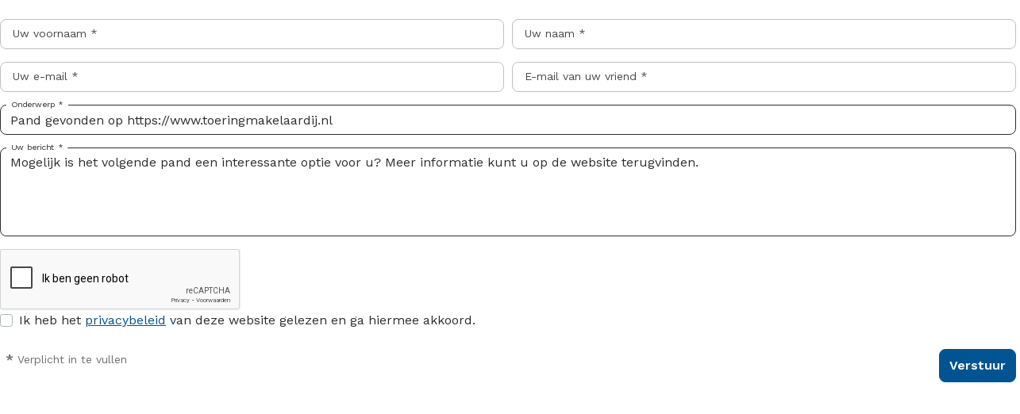

--- FILE ---
content_type: text/html; charset=utf-8
request_url: https://www.toeringmakelaardij.nl/nl/mail-a-friend/5649162
body_size: 2182
content:




<!DOCTYPE html>
<html lang="nl">
<head>
    <meta charset="UTF-8">
    <meta name="Generator" content="Skarabee RP6" />
    <meta name="robots" content="NOODP">
    <meta name="googlebot" content="NOODP">
    <meta http-equiv="X-UA-Compatible" content="IE=edge">
    <meta name="viewport" content="width=device-width, initial-scale=1, shrink-to-fit=no">
    <link rel="stylesheet" href="/Views/Sites/Toering_T6/Styles/styles.min.css?ts=">
    <script>if (typeof RP6_VARS === "undefined") { RP6_VARS = {}; } if (typeof RP6_TRACKING === "undefined") { RP6_TRACKING = {}; }</script>

    


    


    

<script>
  RP6_TRACKING = { GA: true };
</script>
<!-- Global Site Tag (gtag.js) - Google Analytics -->
<script src="https://www.googletagmanager.com/gtag/js?id=UA-48264468-5"></script>
<script >
  window.dataLayer = window.dataLayer || [];
  function gtag(){dataLayer.push(arguments);}
  gtag('js', new Date());
  gtag('set', { 'currency': 'EUR' });
  gtag('config', 'UA-48264468-5', { 'anonymize_ip': true });
</script>


    


</head>
<body class="mail-a-friend" style="overflow:hidden;">
    



<form action="/nl/mail-a-friend/5649162" autocomplete="on" class="form" id="frm_mailAFriend" method="post"><input name="__RequestVerificationToken" type="hidden" value="OGfXCH2OYbMze2EKfj2BhSaQsMsTUyoRsxFkEL1mHVMWmuC-bIJn1cl994OsguHFD8N2id5Z3V6DfvuLEdPbvEMq7t8i0WJAwVSN1T-NMlo1" />        <div class="form-row">
            <div class="col-12 col-md-6">
                <div class="floating-label form-group">
                    <input class="form-control" data-val="true" data-val-required="Voornaam is een verplicht veld." id="MailAFriend_FirstName" name="MailAFriend.FirstName" type="text" value="" />
                    <label for="MailAFriend_FirstName">Uw voornaam *</label>
                    <span class="field-validation-valid" data-valmsg-for="MailAFriend.FirstName" data-valmsg-replace="true"></span>
                </div>
            </div>
            <div class="col-12 col-md-6">
                <div class="floating-label form-group">
                    <input class="form-control" data-val="true" data-val-required="Naam is een verplicht veld." id="MailAFriend_Name" name="MailAFriend.Name" type="text" value="" />
                        <label for="MailAFriend_Name" id="required">Uw naam *</label>
                    <span class="field-validation-valid" data-valmsg-for="MailAFriend.Name" data-valmsg-replace="true"></span>
                </div>
            </div>
        </div>
        <div class="form-row">
            <div class="col-12 col-md-6">
                <div class="floating-label form-group">
                    <input class="form-control" data-val="true" data-val-email="Ongeldig e-mailadres" data-val-required="Uw email adres is verplicht." id="MailAFriend_EmailFrom" name="MailAFriend.EmailFrom" type="email" value="" />
                    <label for="MailAFriend_EmailFrom">Uw e-mail *</label>
                    <span class="field-validation-valid" data-valmsg-for="MailAFriend.EmailFrom" data-valmsg-replace="true"></span>
                </div>
            </div>
            <div class="col-12 col-md-6">
                <div class="floating-label form-group">
                    <input class="form-control" data-val="true" data-val-email="Ongeldig e-mailadres" data-val-required="E-mail adres van uw vriend is verplicht." id="MailAFriend_EmailTo" name="MailAFriend.EmailTo" type="email" value="" />
                    <label for="MailAFriend_EmailTo">E-mail van uw vriend *</label>
                    <span class="field-validation-valid" data-valmsg-for="MailAFriend.EmailTo" data-valmsg-replace="true"></span>
                </div>
            </div>
        </div>
        <div class="form-row">
            <div class="col-12">
                <div class="floating-label form-group">
                    <input class="form-control" id="MailAFriend_Subject" name="MailAFriend.Subject" type="text" value="Pand gevonden op https://www.toeringmakelaardij.nl" />
                    <label for="MailAFriend_Subject">Onderwerp *</label>
                    <span class="field-validation-valid" data-valmsg-for="MailAFriend.Subject" data-valmsg-replace="true"></span>
                </div>
            </div>
        </div>
        <div class="form-row">
            <div class="col-12">
                <div class="floating-label form-group area">
                    <textarea class="form-control" cols="20" data-val="true" data-val-required="Bericht is verplicht." id="MailAFriend_Message" name="MailAFriend.Message" rows="2">
Mogelijk is het volgende pand een interessante optie voor u? Meer informatie kunt u op de website terugvinden.
</textarea>
                    <label for="MailAFriend_Message">Uw bericht *</label>
                    <span class="field-validation-valid" data-valmsg-for="MailAFriend.Message" data-valmsg-replace="true"></span>
                </div>
            </div>
        </div>
        <div class="form-row">
                <div id="captcha" class="col-12">
                    <div class='g-recaptcha' data-sitekey='6LebugoUAAAAAL0Qv_0AWKlfaIZKddVIxLkxGwr6'></div><script src='https://www.google.com/recaptcha/api.js?hl=nl'></script>
                    <span class="field-validation-valid" data-valmsg-for="captcha" data-valmsg-replace="true" id="captcha_validation"></span>
                </div>
        </div>
        <div class="form-row">
            <div class="col-12">
                <div class="custom-control custom-checkbox">
                    <input class="custom-control-input" data-val="true" data-val-required="The Ik heb het privacy beleid van deze website gelezen en ga hiermee akkoord. field is required." dataValmsgReplace="true" id="MailAFriend_Consent" name="MailAFriend.Consent" required="true" type="checkbox" value="true" /><input name="MailAFriend.Consent" type="hidden" value="false" />

                    <label for="MailAFriend_Consent" class="custom-control-label"><span class="input"></span>Ik heb het <a href="http://extranet.skarabee.be/public/custom-sites/privacy_nl.html" target="_blank">privacybeleid</a> van deze website gelezen en ga hiermee akkoord.</label>
                    <br /><span class="field-validation-valid" data-valmsg-for="MailAFriend.Consent" data-valmsg-replace="false">U moet akkoord gaan met het privacybeleid van deze website</span>
                    <br />
                </div>
            </div>
        </div>
        <div class="form-row">
            <div class="required col-12 col-md-6">
                <div class="alert alert--required">
                    <span>*</span> Verplicht in te vullen
                </div>
            </div>
            <div class="col-12 col-md-6 text-right">
                <button class="btn btn-primary" type="submit">
                    Verstuur
                </button>
            </div>
        </div>
</form>




    <script>if(RP6_TRACKING.GA){ var RP6MailSent = false; }</script>

<script src="https://skarabeestatic.b-cdn.net/Views/Templates/ResponsivePersonal6/Scripts/main.js?t6=20220719"></script>


</body>
</html>


--- FILE ---
content_type: text/html; charset=utf-8
request_url: https://www.google.com/recaptcha/api2/anchor?ar=1&k=6LebugoUAAAAAL0Qv_0AWKlfaIZKddVIxLkxGwr6&co=aHR0cHM6Ly93d3cudG9lcmluZ21ha2VsYWFyZGlqLm5sOjQ0Mw..&hl=nl&v=PoyoqOPhxBO7pBk68S4YbpHZ&size=normal&anchor-ms=20000&execute-ms=30000&cb=d0bpzr945gas
body_size: 49576
content:
<!DOCTYPE HTML><html dir="ltr" lang="nl"><head><meta http-equiv="Content-Type" content="text/html; charset=UTF-8">
<meta http-equiv="X-UA-Compatible" content="IE=edge">
<title>reCAPTCHA</title>
<style type="text/css">
/* cyrillic-ext */
@font-face {
  font-family: 'Roboto';
  font-style: normal;
  font-weight: 400;
  font-stretch: 100%;
  src: url(//fonts.gstatic.com/s/roboto/v48/KFO7CnqEu92Fr1ME7kSn66aGLdTylUAMa3GUBHMdazTgWw.woff2) format('woff2');
  unicode-range: U+0460-052F, U+1C80-1C8A, U+20B4, U+2DE0-2DFF, U+A640-A69F, U+FE2E-FE2F;
}
/* cyrillic */
@font-face {
  font-family: 'Roboto';
  font-style: normal;
  font-weight: 400;
  font-stretch: 100%;
  src: url(//fonts.gstatic.com/s/roboto/v48/KFO7CnqEu92Fr1ME7kSn66aGLdTylUAMa3iUBHMdazTgWw.woff2) format('woff2');
  unicode-range: U+0301, U+0400-045F, U+0490-0491, U+04B0-04B1, U+2116;
}
/* greek-ext */
@font-face {
  font-family: 'Roboto';
  font-style: normal;
  font-weight: 400;
  font-stretch: 100%;
  src: url(//fonts.gstatic.com/s/roboto/v48/KFO7CnqEu92Fr1ME7kSn66aGLdTylUAMa3CUBHMdazTgWw.woff2) format('woff2');
  unicode-range: U+1F00-1FFF;
}
/* greek */
@font-face {
  font-family: 'Roboto';
  font-style: normal;
  font-weight: 400;
  font-stretch: 100%;
  src: url(//fonts.gstatic.com/s/roboto/v48/KFO7CnqEu92Fr1ME7kSn66aGLdTylUAMa3-UBHMdazTgWw.woff2) format('woff2');
  unicode-range: U+0370-0377, U+037A-037F, U+0384-038A, U+038C, U+038E-03A1, U+03A3-03FF;
}
/* math */
@font-face {
  font-family: 'Roboto';
  font-style: normal;
  font-weight: 400;
  font-stretch: 100%;
  src: url(//fonts.gstatic.com/s/roboto/v48/KFO7CnqEu92Fr1ME7kSn66aGLdTylUAMawCUBHMdazTgWw.woff2) format('woff2');
  unicode-range: U+0302-0303, U+0305, U+0307-0308, U+0310, U+0312, U+0315, U+031A, U+0326-0327, U+032C, U+032F-0330, U+0332-0333, U+0338, U+033A, U+0346, U+034D, U+0391-03A1, U+03A3-03A9, U+03B1-03C9, U+03D1, U+03D5-03D6, U+03F0-03F1, U+03F4-03F5, U+2016-2017, U+2034-2038, U+203C, U+2040, U+2043, U+2047, U+2050, U+2057, U+205F, U+2070-2071, U+2074-208E, U+2090-209C, U+20D0-20DC, U+20E1, U+20E5-20EF, U+2100-2112, U+2114-2115, U+2117-2121, U+2123-214F, U+2190, U+2192, U+2194-21AE, U+21B0-21E5, U+21F1-21F2, U+21F4-2211, U+2213-2214, U+2216-22FF, U+2308-230B, U+2310, U+2319, U+231C-2321, U+2336-237A, U+237C, U+2395, U+239B-23B7, U+23D0, U+23DC-23E1, U+2474-2475, U+25AF, U+25B3, U+25B7, U+25BD, U+25C1, U+25CA, U+25CC, U+25FB, U+266D-266F, U+27C0-27FF, U+2900-2AFF, U+2B0E-2B11, U+2B30-2B4C, U+2BFE, U+3030, U+FF5B, U+FF5D, U+1D400-1D7FF, U+1EE00-1EEFF;
}
/* symbols */
@font-face {
  font-family: 'Roboto';
  font-style: normal;
  font-weight: 400;
  font-stretch: 100%;
  src: url(//fonts.gstatic.com/s/roboto/v48/KFO7CnqEu92Fr1ME7kSn66aGLdTylUAMaxKUBHMdazTgWw.woff2) format('woff2');
  unicode-range: U+0001-000C, U+000E-001F, U+007F-009F, U+20DD-20E0, U+20E2-20E4, U+2150-218F, U+2190, U+2192, U+2194-2199, U+21AF, U+21E6-21F0, U+21F3, U+2218-2219, U+2299, U+22C4-22C6, U+2300-243F, U+2440-244A, U+2460-24FF, U+25A0-27BF, U+2800-28FF, U+2921-2922, U+2981, U+29BF, U+29EB, U+2B00-2BFF, U+4DC0-4DFF, U+FFF9-FFFB, U+10140-1018E, U+10190-1019C, U+101A0, U+101D0-101FD, U+102E0-102FB, U+10E60-10E7E, U+1D2C0-1D2D3, U+1D2E0-1D37F, U+1F000-1F0FF, U+1F100-1F1AD, U+1F1E6-1F1FF, U+1F30D-1F30F, U+1F315, U+1F31C, U+1F31E, U+1F320-1F32C, U+1F336, U+1F378, U+1F37D, U+1F382, U+1F393-1F39F, U+1F3A7-1F3A8, U+1F3AC-1F3AF, U+1F3C2, U+1F3C4-1F3C6, U+1F3CA-1F3CE, U+1F3D4-1F3E0, U+1F3ED, U+1F3F1-1F3F3, U+1F3F5-1F3F7, U+1F408, U+1F415, U+1F41F, U+1F426, U+1F43F, U+1F441-1F442, U+1F444, U+1F446-1F449, U+1F44C-1F44E, U+1F453, U+1F46A, U+1F47D, U+1F4A3, U+1F4B0, U+1F4B3, U+1F4B9, U+1F4BB, U+1F4BF, U+1F4C8-1F4CB, U+1F4D6, U+1F4DA, U+1F4DF, U+1F4E3-1F4E6, U+1F4EA-1F4ED, U+1F4F7, U+1F4F9-1F4FB, U+1F4FD-1F4FE, U+1F503, U+1F507-1F50B, U+1F50D, U+1F512-1F513, U+1F53E-1F54A, U+1F54F-1F5FA, U+1F610, U+1F650-1F67F, U+1F687, U+1F68D, U+1F691, U+1F694, U+1F698, U+1F6AD, U+1F6B2, U+1F6B9-1F6BA, U+1F6BC, U+1F6C6-1F6CF, U+1F6D3-1F6D7, U+1F6E0-1F6EA, U+1F6F0-1F6F3, U+1F6F7-1F6FC, U+1F700-1F7FF, U+1F800-1F80B, U+1F810-1F847, U+1F850-1F859, U+1F860-1F887, U+1F890-1F8AD, U+1F8B0-1F8BB, U+1F8C0-1F8C1, U+1F900-1F90B, U+1F93B, U+1F946, U+1F984, U+1F996, U+1F9E9, U+1FA00-1FA6F, U+1FA70-1FA7C, U+1FA80-1FA89, U+1FA8F-1FAC6, U+1FACE-1FADC, U+1FADF-1FAE9, U+1FAF0-1FAF8, U+1FB00-1FBFF;
}
/* vietnamese */
@font-face {
  font-family: 'Roboto';
  font-style: normal;
  font-weight: 400;
  font-stretch: 100%;
  src: url(//fonts.gstatic.com/s/roboto/v48/KFO7CnqEu92Fr1ME7kSn66aGLdTylUAMa3OUBHMdazTgWw.woff2) format('woff2');
  unicode-range: U+0102-0103, U+0110-0111, U+0128-0129, U+0168-0169, U+01A0-01A1, U+01AF-01B0, U+0300-0301, U+0303-0304, U+0308-0309, U+0323, U+0329, U+1EA0-1EF9, U+20AB;
}
/* latin-ext */
@font-face {
  font-family: 'Roboto';
  font-style: normal;
  font-weight: 400;
  font-stretch: 100%;
  src: url(//fonts.gstatic.com/s/roboto/v48/KFO7CnqEu92Fr1ME7kSn66aGLdTylUAMa3KUBHMdazTgWw.woff2) format('woff2');
  unicode-range: U+0100-02BA, U+02BD-02C5, U+02C7-02CC, U+02CE-02D7, U+02DD-02FF, U+0304, U+0308, U+0329, U+1D00-1DBF, U+1E00-1E9F, U+1EF2-1EFF, U+2020, U+20A0-20AB, U+20AD-20C0, U+2113, U+2C60-2C7F, U+A720-A7FF;
}
/* latin */
@font-face {
  font-family: 'Roboto';
  font-style: normal;
  font-weight: 400;
  font-stretch: 100%;
  src: url(//fonts.gstatic.com/s/roboto/v48/KFO7CnqEu92Fr1ME7kSn66aGLdTylUAMa3yUBHMdazQ.woff2) format('woff2');
  unicode-range: U+0000-00FF, U+0131, U+0152-0153, U+02BB-02BC, U+02C6, U+02DA, U+02DC, U+0304, U+0308, U+0329, U+2000-206F, U+20AC, U+2122, U+2191, U+2193, U+2212, U+2215, U+FEFF, U+FFFD;
}
/* cyrillic-ext */
@font-face {
  font-family: 'Roboto';
  font-style: normal;
  font-weight: 500;
  font-stretch: 100%;
  src: url(//fonts.gstatic.com/s/roboto/v48/KFO7CnqEu92Fr1ME7kSn66aGLdTylUAMa3GUBHMdazTgWw.woff2) format('woff2');
  unicode-range: U+0460-052F, U+1C80-1C8A, U+20B4, U+2DE0-2DFF, U+A640-A69F, U+FE2E-FE2F;
}
/* cyrillic */
@font-face {
  font-family: 'Roboto';
  font-style: normal;
  font-weight: 500;
  font-stretch: 100%;
  src: url(//fonts.gstatic.com/s/roboto/v48/KFO7CnqEu92Fr1ME7kSn66aGLdTylUAMa3iUBHMdazTgWw.woff2) format('woff2');
  unicode-range: U+0301, U+0400-045F, U+0490-0491, U+04B0-04B1, U+2116;
}
/* greek-ext */
@font-face {
  font-family: 'Roboto';
  font-style: normal;
  font-weight: 500;
  font-stretch: 100%;
  src: url(//fonts.gstatic.com/s/roboto/v48/KFO7CnqEu92Fr1ME7kSn66aGLdTylUAMa3CUBHMdazTgWw.woff2) format('woff2');
  unicode-range: U+1F00-1FFF;
}
/* greek */
@font-face {
  font-family: 'Roboto';
  font-style: normal;
  font-weight: 500;
  font-stretch: 100%;
  src: url(//fonts.gstatic.com/s/roboto/v48/KFO7CnqEu92Fr1ME7kSn66aGLdTylUAMa3-UBHMdazTgWw.woff2) format('woff2');
  unicode-range: U+0370-0377, U+037A-037F, U+0384-038A, U+038C, U+038E-03A1, U+03A3-03FF;
}
/* math */
@font-face {
  font-family: 'Roboto';
  font-style: normal;
  font-weight: 500;
  font-stretch: 100%;
  src: url(//fonts.gstatic.com/s/roboto/v48/KFO7CnqEu92Fr1ME7kSn66aGLdTylUAMawCUBHMdazTgWw.woff2) format('woff2');
  unicode-range: U+0302-0303, U+0305, U+0307-0308, U+0310, U+0312, U+0315, U+031A, U+0326-0327, U+032C, U+032F-0330, U+0332-0333, U+0338, U+033A, U+0346, U+034D, U+0391-03A1, U+03A3-03A9, U+03B1-03C9, U+03D1, U+03D5-03D6, U+03F0-03F1, U+03F4-03F5, U+2016-2017, U+2034-2038, U+203C, U+2040, U+2043, U+2047, U+2050, U+2057, U+205F, U+2070-2071, U+2074-208E, U+2090-209C, U+20D0-20DC, U+20E1, U+20E5-20EF, U+2100-2112, U+2114-2115, U+2117-2121, U+2123-214F, U+2190, U+2192, U+2194-21AE, U+21B0-21E5, U+21F1-21F2, U+21F4-2211, U+2213-2214, U+2216-22FF, U+2308-230B, U+2310, U+2319, U+231C-2321, U+2336-237A, U+237C, U+2395, U+239B-23B7, U+23D0, U+23DC-23E1, U+2474-2475, U+25AF, U+25B3, U+25B7, U+25BD, U+25C1, U+25CA, U+25CC, U+25FB, U+266D-266F, U+27C0-27FF, U+2900-2AFF, U+2B0E-2B11, U+2B30-2B4C, U+2BFE, U+3030, U+FF5B, U+FF5D, U+1D400-1D7FF, U+1EE00-1EEFF;
}
/* symbols */
@font-face {
  font-family: 'Roboto';
  font-style: normal;
  font-weight: 500;
  font-stretch: 100%;
  src: url(//fonts.gstatic.com/s/roboto/v48/KFO7CnqEu92Fr1ME7kSn66aGLdTylUAMaxKUBHMdazTgWw.woff2) format('woff2');
  unicode-range: U+0001-000C, U+000E-001F, U+007F-009F, U+20DD-20E0, U+20E2-20E4, U+2150-218F, U+2190, U+2192, U+2194-2199, U+21AF, U+21E6-21F0, U+21F3, U+2218-2219, U+2299, U+22C4-22C6, U+2300-243F, U+2440-244A, U+2460-24FF, U+25A0-27BF, U+2800-28FF, U+2921-2922, U+2981, U+29BF, U+29EB, U+2B00-2BFF, U+4DC0-4DFF, U+FFF9-FFFB, U+10140-1018E, U+10190-1019C, U+101A0, U+101D0-101FD, U+102E0-102FB, U+10E60-10E7E, U+1D2C0-1D2D3, U+1D2E0-1D37F, U+1F000-1F0FF, U+1F100-1F1AD, U+1F1E6-1F1FF, U+1F30D-1F30F, U+1F315, U+1F31C, U+1F31E, U+1F320-1F32C, U+1F336, U+1F378, U+1F37D, U+1F382, U+1F393-1F39F, U+1F3A7-1F3A8, U+1F3AC-1F3AF, U+1F3C2, U+1F3C4-1F3C6, U+1F3CA-1F3CE, U+1F3D4-1F3E0, U+1F3ED, U+1F3F1-1F3F3, U+1F3F5-1F3F7, U+1F408, U+1F415, U+1F41F, U+1F426, U+1F43F, U+1F441-1F442, U+1F444, U+1F446-1F449, U+1F44C-1F44E, U+1F453, U+1F46A, U+1F47D, U+1F4A3, U+1F4B0, U+1F4B3, U+1F4B9, U+1F4BB, U+1F4BF, U+1F4C8-1F4CB, U+1F4D6, U+1F4DA, U+1F4DF, U+1F4E3-1F4E6, U+1F4EA-1F4ED, U+1F4F7, U+1F4F9-1F4FB, U+1F4FD-1F4FE, U+1F503, U+1F507-1F50B, U+1F50D, U+1F512-1F513, U+1F53E-1F54A, U+1F54F-1F5FA, U+1F610, U+1F650-1F67F, U+1F687, U+1F68D, U+1F691, U+1F694, U+1F698, U+1F6AD, U+1F6B2, U+1F6B9-1F6BA, U+1F6BC, U+1F6C6-1F6CF, U+1F6D3-1F6D7, U+1F6E0-1F6EA, U+1F6F0-1F6F3, U+1F6F7-1F6FC, U+1F700-1F7FF, U+1F800-1F80B, U+1F810-1F847, U+1F850-1F859, U+1F860-1F887, U+1F890-1F8AD, U+1F8B0-1F8BB, U+1F8C0-1F8C1, U+1F900-1F90B, U+1F93B, U+1F946, U+1F984, U+1F996, U+1F9E9, U+1FA00-1FA6F, U+1FA70-1FA7C, U+1FA80-1FA89, U+1FA8F-1FAC6, U+1FACE-1FADC, U+1FADF-1FAE9, U+1FAF0-1FAF8, U+1FB00-1FBFF;
}
/* vietnamese */
@font-face {
  font-family: 'Roboto';
  font-style: normal;
  font-weight: 500;
  font-stretch: 100%;
  src: url(//fonts.gstatic.com/s/roboto/v48/KFO7CnqEu92Fr1ME7kSn66aGLdTylUAMa3OUBHMdazTgWw.woff2) format('woff2');
  unicode-range: U+0102-0103, U+0110-0111, U+0128-0129, U+0168-0169, U+01A0-01A1, U+01AF-01B0, U+0300-0301, U+0303-0304, U+0308-0309, U+0323, U+0329, U+1EA0-1EF9, U+20AB;
}
/* latin-ext */
@font-face {
  font-family: 'Roboto';
  font-style: normal;
  font-weight: 500;
  font-stretch: 100%;
  src: url(//fonts.gstatic.com/s/roboto/v48/KFO7CnqEu92Fr1ME7kSn66aGLdTylUAMa3KUBHMdazTgWw.woff2) format('woff2');
  unicode-range: U+0100-02BA, U+02BD-02C5, U+02C7-02CC, U+02CE-02D7, U+02DD-02FF, U+0304, U+0308, U+0329, U+1D00-1DBF, U+1E00-1E9F, U+1EF2-1EFF, U+2020, U+20A0-20AB, U+20AD-20C0, U+2113, U+2C60-2C7F, U+A720-A7FF;
}
/* latin */
@font-face {
  font-family: 'Roboto';
  font-style: normal;
  font-weight: 500;
  font-stretch: 100%;
  src: url(//fonts.gstatic.com/s/roboto/v48/KFO7CnqEu92Fr1ME7kSn66aGLdTylUAMa3yUBHMdazQ.woff2) format('woff2');
  unicode-range: U+0000-00FF, U+0131, U+0152-0153, U+02BB-02BC, U+02C6, U+02DA, U+02DC, U+0304, U+0308, U+0329, U+2000-206F, U+20AC, U+2122, U+2191, U+2193, U+2212, U+2215, U+FEFF, U+FFFD;
}
/* cyrillic-ext */
@font-face {
  font-family: 'Roboto';
  font-style: normal;
  font-weight: 900;
  font-stretch: 100%;
  src: url(//fonts.gstatic.com/s/roboto/v48/KFO7CnqEu92Fr1ME7kSn66aGLdTylUAMa3GUBHMdazTgWw.woff2) format('woff2');
  unicode-range: U+0460-052F, U+1C80-1C8A, U+20B4, U+2DE0-2DFF, U+A640-A69F, U+FE2E-FE2F;
}
/* cyrillic */
@font-face {
  font-family: 'Roboto';
  font-style: normal;
  font-weight: 900;
  font-stretch: 100%;
  src: url(//fonts.gstatic.com/s/roboto/v48/KFO7CnqEu92Fr1ME7kSn66aGLdTylUAMa3iUBHMdazTgWw.woff2) format('woff2');
  unicode-range: U+0301, U+0400-045F, U+0490-0491, U+04B0-04B1, U+2116;
}
/* greek-ext */
@font-face {
  font-family: 'Roboto';
  font-style: normal;
  font-weight: 900;
  font-stretch: 100%;
  src: url(//fonts.gstatic.com/s/roboto/v48/KFO7CnqEu92Fr1ME7kSn66aGLdTylUAMa3CUBHMdazTgWw.woff2) format('woff2');
  unicode-range: U+1F00-1FFF;
}
/* greek */
@font-face {
  font-family: 'Roboto';
  font-style: normal;
  font-weight: 900;
  font-stretch: 100%;
  src: url(//fonts.gstatic.com/s/roboto/v48/KFO7CnqEu92Fr1ME7kSn66aGLdTylUAMa3-UBHMdazTgWw.woff2) format('woff2');
  unicode-range: U+0370-0377, U+037A-037F, U+0384-038A, U+038C, U+038E-03A1, U+03A3-03FF;
}
/* math */
@font-face {
  font-family: 'Roboto';
  font-style: normal;
  font-weight: 900;
  font-stretch: 100%;
  src: url(//fonts.gstatic.com/s/roboto/v48/KFO7CnqEu92Fr1ME7kSn66aGLdTylUAMawCUBHMdazTgWw.woff2) format('woff2');
  unicode-range: U+0302-0303, U+0305, U+0307-0308, U+0310, U+0312, U+0315, U+031A, U+0326-0327, U+032C, U+032F-0330, U+0332-0333, U+0338, U+033A, U+0346, U+034D, U+0391-03A1, U+03A3-03A9, U+03B1-03C9, U+03D1, U+03D5-03D6, U+03F0-03F1, U+03F4-03F5, U+2016-2017, U+2034-2038, U+203C, U+2040, U+2043, U+2047, U+2050, U+2057, U+205F, U+2070-2071, U+2074-208E, U+2090-209C, U+20D0-20DC, U+20E1, U+20E5-20EF, U+2100-2112, U+2114-2115, U+2117-2121, U+2123-214F, U+2190, U+2192, U+2194-21AE, U+21B0-21E5, U+21F1-21F2, U+21F4-2211, U+2213-2214, U+2216-22FF, U+2308-230B, U+2310, U+2319, U+231C-2321, U+2336-237A, U+237C, U+2395, U+239B-23B7, U+23D0, U+23DC-23E1, U+2474-2475, U+25AF, U+25B3, U+25B7, U+25BD, U+25C1, U+25CA, U+25CC, U+25FB, U+266D-266F, U+27C0-27FF, U+2900-2AFF, U+2B0E-2B11, U+2B30-2B4C, U+2BFE, U+3030, U+FF5B, U+FF5D, U+1D400-1D7FF, U+1EE00-1EEFF;
}
/* symbols */
@font-face {
  font-family: 'Roboto';
  font-style: normal;
  font-weight: 900;
  font-stretch: 100%;
  src: url(//fonts.gstatic.com/s/roboto/v48/KFO7CnqEu92Fr1ME7kSn66aGLdTylUAMaxKUBHMdazTgWw.woff2) format('woff2');
  unicode-range: U+0001-000C, U+000E-001F, U+007F-009F, U+20DD-20E0, U+20E2-20E4, U+2150-218F, U+2190, U+2192, U+2194-2199, U+21AF, U+21E6-21F0, U+21F3, U+2218-2219, U+2299, U+22C4-22C6, U+2300-243F, U+2440-244A, U+2460-24FF, U+25A0-27BF, U+2800-28FF, U+2921-2922, U+2981, U+29BF, U+29EB, U+2B00-2BFF, U+4DC0-4DFF, U+FFF9-FFFB, U+10140-1018E, U+10190-1019C, U+101A0, U+101D0-101FD, U+102E0-102FB, U+10E60-10E7E, U+1D2C0-1D2D3, U+1D2E0-1D37F, U+1F000-1F0FF, U+1F100-1F1AD, U+1F1E6-1F1FF, U+1F30D-1F30F, U+1F315, U+1F31C, U+1F31E, U+1F320-1F32C, U+1F336, U+1F378, U+1F37D, U+1F382, U+1F393-1F39F, U+1F3A7-1F3A8, U+1F3AC-1F3AF, U+1F3C2, U+1F3C4-1F3C6, U+1F3CA-1F3CE, U+1F3D4-1F3E0, U+1F3ED, U+1F3F1-1F3F3, U+1F3F5-1F3F7, U+1F408, U+1F415, U+1F41F, U+1F426, U+1F43F, U+1F441-1F442, U+1F444, U+1F446-1F449, U+1F44C-1F44E, U+1F453, U+1F46A, U+1F47D, U+1F4A3, U+1F4B0, U+1F4B3, U+1F4B9, U+1F4BB, U+1F4BF, U+1F4C8-1F4CB, U+1F4D6, U+1F4DA, U+1F4DF, U+1F4E3-1F4E6, U+1F4EA-1F4ED, U+1F4F7, U+1F4F9-1F4FB, U+1F4FD-1F4FE, U+1F503, U+1F507-1F50B, U+1F50D, U+1F512-1F513, U+1F53E-1F54A, U+1F54F-1F5FA, U+1F610, U+1F650-1F67F, U+1F687, U+1F68D, U+1F691, U+1F694, U+1F698, U+1F6AD, U+1F6B2, U+1F6B9-1F6BA, U+1F6BC, U+1F6C6-1F6CF, U+1F6D3-1F6D7, U+1F6E0-1F6EA, U+1F6F0-1F6F3, U+1F6F7-1F6FC, U+1F700-1F7FF, U+1F800-1F80B, U+1F810-1F847, U+1F850-1F859, U+1F860-1F887, U+1F890-1F8AD, U+1F8B0-1F8BB, U+1F8C0-1F8C1, U+1F900-1F90B, U+1F93B, U+1F946, U+1F984, U+1F996, U+1F9E9, U+1FA00-1FA6F, U+1FA70-1FA7C, U+1FA80-1FA89, U+1FA8F-1FAC6, U+1FACE-1FADC, U+1FADF-1FAE9, U+1FAF0-1FAF8, U+1FB00-1FBFF;
}
/* vietnamese */
@font-face {
  font-family: 'Roboto';
  font-style: normal;
  font-weight: 900;
  font-stretch: 100%;
  src: url(//fonts.gstatic.com/s/roboto/v48/KFO7CnqEu92Fr1ME7kSn66aGLdTylUAMa3OUBHMdazTgWw.woff2) format('woff2');
  unicode-range: U+0102-0103, U+0110-0111, U+0128-0129, U+0168-0169, U+01A0-01A1, U+01AF-01B0, U+0300-0301, U+0303-0304, U+0308-0309, U+0323, U+0329, U+1EA0-1EF9, U+20AB;
}
/* latin-ext */
@font-face {
  font-family: 'Roboto';
  font-style: normal;
  font-weight: 900;
  font-stretch: 100%;
  src: url(//fonts.gstatic.com/s/roboto/v48/KFO7CnqEu92Fr1ME7kSn66aGLdTylUAMa3KUBHMdazTgWw.woff2) format('woff2');
  unicode-range: U+0100-02BA, U+02BD-02C5, U+02C7-02CC, U+02CE-02D7, U+02DD-02FF, U+0304, U+0308, U+0329, U+1D00-1DBF, U+1E00-1E9F, U+1EF2-1EFF, U+2020, U+20A0-20AB, U+20AD-20C0, U+2113, U+2C60-2C7F, U+A720-A7FF;
}
/* latin */
@font-face {
  font-family: 'Roboto';
  font-style: normal;
  font-weight: 900;
  font-stretch: 100%;
  src: url(//fonts.gstatic.com/s/roboto/v48/KFO7CnqEu92Fr1ME7kSn66aGLdTylUAMa3yUBHMdazQ.woff2) format('woff2');
  unicode-range: U+0000-00FF, U+0131, U+0152-0153, U+02BB-02BC, U+02C6, U+02DA, U+02DC, U+0304, U+0308, U+0329, U+2000-206F, U+20AC, U+2122, U+2191, U+2193, U+2212, U+2215, U+FEFF, U+FFFD;
}

</style>
<link rel="stylesheet" type="text/css" href="https://www.gstatic.com/recaptcha/releases/PoyoqOPhxBO7pBk68S4YbpHZ/styles__ltr.css">
<script nonce="YEWCURLwtaeFHGWDyRkM3Q" type="text/javascript">window['__recaptcha_api'] = 'https://www.google.com/recaptcha/api2/';</script>
<script type="text/javascript" src="https://www.gstatic.com/recaptcha/releases/PoyoqOPhxBO7pBk68S4YbpHZ/recaptcha__nl.js" nonce="YEWCURLwtaeFHGWDyRkM3Q">
      
    </script></head>
<body><div id="rc-anchor-alert" class="rc-anchor-alert"></div>
<input type="hidden" id="recaptcha-token" value="[base64]">
<script type="text/javascript" nonce="YEWCURLwtaeFHGWDyRkM3Q">
      recaptcha.anchor.Main.init("[\x22ainput\x22,[\x22bgdata\x22,\x22\x22,\[base64]/[base64]/[base64]/[base64]/[base64]/[base64]/[base64]/[base64]/[base64]/[base64]\\u003d\x22,\[base64]\x22,\x22GcOhw7zDhMOMYgLDrcO/wrbCkcOcacKEwpDDqMOmw4dpwpweDQsUw6dWVlU9dj/[base64]/DkzXDv8K2wrROPMO/[base64]/DvsOIIsKvajzCjcO6wqbDrTPCmMKlTTMMw7BQaTLCn1w1wpNHAMK0wqA+LMORdWDCsk5twr4Bw4DDrlhTwqp4I8Oifn/CuizCmVgQA2Z6wqlKwrTCvERfwq5rwr5DcQDCkMO3NsOmwpDCtWQHTiRGOgrDhcO6w57DiMK/w4B/MsOaRUdtwrHDpidmw6LDhcKNEAvDkMKfwqg7CnbDuz1/w50Zwr7Csn8aacOdSB5Ow54pJ8KgwoUtwpxlccO1aMOTw4RSIizDjnXCucKuA8KuEMKoGMKww7PCq8KCwrUVw7jDmWgQw5bDpj7Cik1nw4QyCsK/KDrCpcOKwrXCtsOUT8KrScK1PWstw41Mwo8qKMOlw6jDqE7DiA5DFcK6C8Ogwo3CnMKFwovCg8OIwrbCqcKkXsOiZSUBAsOgCUPDosKZw5IkTBc3Jl7Dg8KTw63Dthhmw5xow5QpSjHCosOIw7jCrsOAwoRrHcObwo3DqF7DisKIMxstwr/DjERcPMOZw4Mfw5oWf8KUQC1hZm9Nw7NywqDCiC0Dw7XCvcK0L0TDrMKIworDm8O2wqvCkcKQwqFHwqduw4HDillzwozDuXgzw7LDt8KQwpZbw6vCpDIGwoTCuE/[base64]/Dh8O3wpDCgcOtwrXCoQ3Dsx3CtMO1w6zDscOzwq5ZwrJIBMKMwqoxwq0PYMOBw65NRsKqw4YaT8K0wodww65cw4/[base64]/[base64]/CuMODwp3CnsOLfHR1IixrGFUzwpDDjXN/VcOpwpguwqdvFsKcOMKHFsKxwqbDrsKYIcOdwonCncKFw4Qow6UWw4YPVcKITjNJwrjDpsO1woDCtMOuwr7DlX/[base64]/CkcKzFVF2w7bDsWFRw6nDolRCw7PDm8OGLEzDrHXClsK1eEBtw6bCo8O2w6QHwpLCn8OIwoZ3w7bCqMK1BH96VyJ+KcKNw7XDhHkYw7wVEXrDp8OteMOXScO/Gyk3woXDsx1hwprCtx/[base64]/DkCvCtFHCi0/[base64]/DmXtoV8KBwqbClMKBwr1zw4dLwqjDrsKzwpjDn8OVPcK5wojDlsKQwp5cdCrCusOzw6jCvcO+J2jDu8O7wqrDg8KCASXDpxAMwqFfeMKEwpLDggRrw78hVMOAdmcoaHF8wobDuBoxEcOnaMKTOkwhSSBtGsObw7LCqMK5a8KECQ1oEV/[base64]/Ngpbwp3CrF3Co07Di3LCmgYkUMKOBsOgwp0fw6zDmTtdwrPCt8Kuw5zCvxPCugBsHBDCvsOWw6EbeW0UEMODw4jDiT3DrBhAYUPDnMKbw4DChsOzacOWw7XCv3c3w5JkWGQLBVzDi8OiKMOewr1/w5TCpFTDhlTDkBsLd8KBGm8YYwNPe8OGdsOPwo/DsHjCjMKMw4FQwpDDvSrDlsOOSsOPBcO9DXFMUFALw6cuZ3LCs8OvDGkxw4LCs3xAGcOOUUnDhDjCs3ALCsK0IzDDtsKQwpnCu00xw5DDmApNYMOqEG5+VWLDvcOxwpp0WxrDqsOaworCgMKdw4ADwqbDn8O/w6/DgnXDjcKVw6nDpW7CgMK7w7bDpsOfHBrDk8KZP8O/wqQja8KbBMOjMsKALEUFwrUYVMO2Ml/DgGbCnW7CisOoVErCqXbCkMOswp7DqUXCu8OrwpcMGSkpwrRRw74HwqjCucKyU8KlCsKUJTXCmcOxU8O+ZxFXwofDnMOgwrrDrcKBworCmMKww4suwpLCjsOAXMO0L8Odw5ZNwo9qwqUONUPCosOkaMO0w5Q4w65Gw49gIA1kwo10w616VMKODFwdw6rDm8Ocwq/DjMKVfF/DqyfDiT/DhmDCvMKNM8OcGCfDrsOuX8Kqw5t6LADDgmHDpx/Dtgcewq/CqTwewqzDtcKLwq5Awod0LkXCscKpwpssPFM/bMKOwpnDucKsC8OJFMKcwp4eCsKLw6/DrcKmFxxGw4jCrnxSchRmw5zCnsOSC8OMdgjCqmRowoRVHGbCjcOHw7l/VT57CsOIwog9JcKUCsKkwp1rw4BlR2TCmwtQw5/[base64]/CjQ5PKkARC1UsGsKbw60dRzfCsMKowpMJwoEtWcOAJcKqFxkWWMOnwoV/woxQw4PCk8OyQcOENWfDmsO2dcOuwpTChQF6w7/[base64]/[base64]/w5PDsMKQwovCu3fCocOXwojCtsOuw601Ph7CqizDtQAGCF3DoloEw6U9w47CpybCmVvCuMKrwo/CoXwhwrLCucKWwrc7WcK3wpF1KFLDuG0/[base64]/ScO7ViBywo0hbsOWwo/CiQvCnMOTbMOGDyDDnHo0BMOIwp9Ew5/DnsOeDXYfKzxrwpt5wpICPsKww6UFwpTCl0pzw5fCqE1GwrbCggN0dMOmwrzDs8KUw6XDpgJsB0bCocOlUxJ9LcK8Zw7DjnTCmMOAfnjCsQAjIUbDmwPClsOHwpDDo8OfMkrCkiMLwqTDtTkSwo7DocO4wqdZw7/CozYJeUnDtsK8w4koIMORwp/CnXTDncOAATTCjRYywqjCksKHw7h6wpwnbMKsLToMWMKiwoNSV8OLU8Kgwr3Ch8OHwqzCoDtRZcKXK8KwAwLCjyISwrQBw5dYSMO5wozDnw/Cll8pU8Opa8O+wqozUzU9JCB3DsKSwp3DkwXCkMOww47CoAxYeiY1YUt7wr83wp/DhVVKw5fDvjDDshbDl8KcNMKnJMKIw7kaZQTDi8OydErDn8OVwrvDtC7Dt1M4woXCoCQMwoLCvwPDhMOOwpFjwpjDp8KDw6ofwrJXwpVOw6M2JcKeUsODOEDDvsK8EG4OZMO/w6Utw6nCl0jCsAdTwrDCisOfwoNKC8KKAn3DicOTNsOxWjLCmVHDgMKbdw53AjTDvcOpXx/[base64]/Ch8KYKmMUVHrDqWnCsG8iZVxHWT3Doj/Dp17DvcOrQ0wna8Kewo/Di33DjAHDjsK7wpzCm8O8wrZnw5AvAVrCvnjCjTjCuyrCgx3CicOxAcK/W8K3w63DtnsYHGPCq8O6woN2w6l1YD/DtTI8GRRjw794ITFuw7gGw57DosO5wohwYsKmw6FpDUd3VkTDqcKeGMOjQcOFdjlowqJ6GsKXTktowoo4w4IXw4HDm8O6wrBxXQnDrsKmw7LDuzsCD01UQ8KxHF7Co8Ofw55iIcOVY2RKDcOrU8KdwrA3KD8EUsOvaErDnjzCjsK/[base64]/Dq8OCDAPDjGowYXfDpcOJNsOuwqtQA30wFcOWU8Opw7cvbsKBwqLDg1gqNDnCnidYwqkUw7HCrVXDryNXw4h0wozCi0LCkcKLSMKIworCjzcKwpPDslVtf8KzL3A8w70LwocMw50CwrkyU8KyesO/ecKVZcO8bMKDw7PDunbDo2XCtsKNw5rDhcKkcjnDkz4Zw4rCmcO+wrLCmcKDGTV1wqB1wrXDpWo4AMOAw6PCrDo9wql5wrUaSMOAwqXDi2o0a1MFFcKrIcKiwoQhG8K+ekbDj8KWFsOMFMOUwp0cEcOgJMKXwpkUDwzDvi/[base64]/DlQ/Ds8ONbcOTOsOff8KBXEt8w7lkPMKWAUHDkcKZfgLDtETDuDIWVcOOwqs8wrtyw5xew5d5w5RJw6Zdcw95wooIw4xTHBPCqsK6BcOVb8KWZcOSfsOEYGfDmDk8w4pIIQjCgsOocnMVGcK/[base64]/Cu3vCgitlfMOOciHDoMOuwqjCrcOmwq/ChHE+DcKfwqwobgvCvcOSwrIFLUY/w57DjMKwUMOHwpxCTwXCtsKMwrw7w61WVcKtw4bDrcOww6/[base64]/Ct8ONwpQaRMKPw6oZTGDCihUnIcKNw7fDoMK2w6UJeSLDu3rDt8OTelfDgzJHV8KvP3vDq8OHTMKYOcOYwq1mGcOQw5/[base64]/CgcODwpwjwoNFeF18IMKOw7gUK1N/wpHCoCwFw5DDkMOWbWV0wqQmw7bDjsOXBcK9w6jDlXxaw4LDnsOiUXDCj8KzwrfCujodFmt0w4FWOMKSTzjDoiXDrMKrMcKEH8ORwofDixbDrcOVVsKQw5fDucKjLsKBwr88w6/[base64]/ChTVTw5DDrcOuw60Ow7nDucOYGMOKETx7wo3CvzrCgnM8wrTCtz9uwovDocK4M1UEGMOrJ1FrW2rCoMKDRMKEwpXDosOBaXUbwqd5AsKrVsORV8OcBMOgEcOCwqzDqcO9LXjCiDYWw4LCrMO9bcKGw4V6w6/Do8OgeyJoScOvw5TCv8OFVyQ7SMKzwqFmwrrDv17ChcOiw6l/bMKPfMOUTcK/wq7CksO1XnQUw61vw7YJw5/Dl3HDhsKnCcOFw4fCjSBBwo05wplhwr1qwrjCoHrDnXPDrm0Mwr/ChsOPwpjCinLCssOnw6jDglrCnQPCngbDgsOYf3HDgQbCuMOlwpHChMKyDcKrQ8KSK8O5AsOuw6jCm8OPwobCiG5+HTIZEWhAR8OYNsONwq/CsMO9woBvw7TDlk03O8KwVBBTYcOrDVNUw5ptwqtlEMKufsOpJMKTd8OZO8KHw5FNWnPDs8OIw58EYMKnwqN1w4/Dl1HChMOQw5DCucK3w4jDmcOBw44Sw5B0UMO0woVndAjDq8OnDcKGwoUiwo7CqX/CrMKwwpXDoADDtMOVS0w4wprDhRkKAh1LZExSNG0Hw4vDr14oH8K8d8OuVhQFOMKDw6DDihRSTEzDkDRYHyYKBznCuWDDuwnCjB/[base64]/[base64]/CoTrCkTMKa8OqR2EKTn/DrMO7w6RJwp0xWsOlwoHCqWfDncOSw50swqfDr0DDkz8GQTrComoSY8KDNMKJAMOJVMOMFcOEDkbDsMKnGcOUw7vDjcO4BMK8w7k2O33Cu2jDsibClcOkw418BHTCsRrCqmN2wql7w7lrw6dAdW0Ow6o7bsOrw4ZGwqF8Am/CrMOBw7LDtcOzwok0Xi/DuzoNHcOJZMO5w4oNwrHCjcOAF8OFw5XDhV7DsVPCgBPCvWDDgsKnJl3DmT9HPHTCmMOSwrzDl8KkwqfCksOzwpfDnj9pUCMLwqXDqxVia3YZNn0SXcOwwobClBkGwpvDpzNlwrRSVsKPMMObwq/Ct8OfcBvCpcKfCF4mwpjDlsOSRDgYw4JfeMO1wpXDqsOiwrk7woslw4DCmMKOHcOqK2QpM8OowqY4wqDCrsKgbcOHwqbDlGPDqMKuacO8TsK5w7dVw7DDow1Xw6rDuMO3w5HDsH/CqcOCa8K1GE5LO20WQQV+w7FcIMKoe8OswpXDu8Oew6zDojXDqMKbJFHCjWXCksO5wphtNTkrwqN4w4V0w5LCvcKLw4/DpsKXdsKSDn4RwqgFwrgRwrxNw7bDp8O1Kw3CusKjPXrCgnLDt1nDusOPwo3Do8Oxc8KxFMOAw5k1bMKWH8KWw6UVUkDCtWrDs8O1w7/DhHgkZMKhw7goEHELXmQ2w77Cu0rCr20uLWnDunzCj8Kgw6fDsMOkw7vCu01FwoXDql/Dj8OAw7jDmn4Xw49tccOdw6bCjxoIwoPDlcOZwodrwrzCvXDDqkjCq0rCtMOrw5zDhjzDi8OXd8OcGnjDqMOgc8OqM3F6QMKAU8Ozwo/DmMKbfcKvwq3Dr8KBAsOtw69+wpHDmsKew607JEbCgsKlw4NwGsOqRVrDj8KjNDrCpi8BV8OwRX/DlTROJ8ObFsO7ZcK2XG1iTBIDw4LDnHsfwq0xcsOpw4fCvcOSw7AEw5xFwoTCtcOhHsOYw6V3dV/CvMOPJ8KFwrc0w4wEwpbDgMOBwq8uwrnDq8K1w5hpw5jDh8KxwqbCi8K6w5dOLVDCicOLJcO/w77DpHVrwrDDp0t/w7wvw6cBIMKewr0fw5RWw5XClVRlwrDCgcOTRH7CkjEqEiYsw54BNsKucwwAw49ow7/DrsOvC8KgRMOjRTTDnMKMSxnCi8KXcV8WGMOSw5DDijjDo1shNcKhR1rCiMKWUmIOOcKCwpvDjMKcbmdfwqjDo0TDkcKnwpPCoMOqw7IAw7XCmgR9wqlLwpZswp4OfBbDssKTwqsOw6J/[base64]/CucKdw7J3NzVKw7Bbw6XCk8O+w6IRIMOrwoPChiHDkDZNA8ONwpEnI8O6c0DDrMKvwoJKwpfCu8KzQRDDnMOswoQmw7Ysw6DCvAUxe8K/VzUtbFrCkMKUAEB9wq7Ck8KEZcOFw4nCg2kKJcK7PMKnw5PCsi0/UnPDlGJlfMO7CsKWw4AOeRrCgMOILg9XDxhbShNFMsOXYkHCgCHCqWYVwrDCj1NTw4RBw7zCr2TDiyJmC2fDu8OdSHnDuF8ow6vDoBHDmcOwa8K7CyR3wq7DnU/Cp1xQwqHCqcO0BsOUTsOjwpLDo8O/[base64]/fMKpw5nDkWnCncK4wqw3PcKafl8jw5gow4caG8OrI2kQw4wxCMKVdsOhaivCqUhHC8OIA2fDjjdoO8OYXMOywoxiEMO8XsOecMOEw58RaBM2RBvCpA7CrC/CqFVHJnHDnsO9wpzDk8OYHhXCmhrCrcKGwq/DoTLDosKIw5pZW1zCq0s2a3nCucKKKX1iw7rDt8KoXnAzR8KrTTLDhsKQfzjDssK/w5EmNV1WOMO0EcKrJAlVOWDDnl3CtHkJw53DpsOSwo9OCV3Cp3BbScKnw4zCmW/ChEbDn8OaQ8KowpdCFsKpDy9Nw6ZZXcO1ExM5wpHDmW0uZnlYw6vCvBYgwoZnwr0wYHoiScKmwr9Bw7xwF8KHw58DEMK5A8K5KirDkcOFayNmw6fCn8ONfgBEHSrDtcOzw5hOJxIDw7Y+wqbCmcKhX8Kvw4c/wpbDj1HDv8O0woXCvMOJB8OeVsOEw6rDvMKPcMK6ZMKYwqLDrT7DhlvDsHxvTHHDh8OcwrbDiizDrsOUwoJ+w4rClkxdw6vDugkMIMK6eCPDtW/DuRjDvhbCv8Klw7EtY8KqeMOmEcKjNsOEwpnCrsKww5Jbw49gw455SHDDhm3Du8OXYsOZw58Vw7rDuHXDu8OGBHdtF8OSCsKoDkTClcOrFRIAMsOwwr5RFUXDmV9/[base64]/CksKwC2E/T8OCcE5swrNRE3rCicKkwogcacOWwr86wovCmMKLw4c5w5/CjA/CkMO5wpM+w4nDiMKwwrZaw7sDR8KMI8K7UCFJwp/Co8O+w6DCqX/DjBYSwpPDkTsfNMOaM0M7w5cHwrJXEQnDmWhYw4x5wpjCkMK0wpzCpy00DMKxw7/DvcK/[base64]/[base64]/[base64]/wrfChMKpwrg2S8OCwr3CpMKLfcK+w4Q2KMK1w7/CscKRcsK9KCPCrxvDsMKyw4BqamMNJMOMw77DqsOEwoF1w4MKw4kiwotTwr06w7lRGMKIBXIvwovCpcKfwrrDpMK7PxcrwozDh8Ohw4FUeRzCoMO7wqYWWMK1VxdyIcK6AghJw5lhGcOzAgp4e8KDw59wLMK0WTXCnGoWw4l5wpvCl8OVwofCgW/Cu8OOZsKfwr7ClMKvWhvDmcKWwr3CvR7CmHobw4zDqAESw5pNPAjCjsKawqvDgUfClG3Cg8K3wp5nw48Yw7cWwo02wp7DvxAaEcKPQsOMw77CsAdzw71jwr0JMsO7wpbCoTzChcK/[base64]/[base64]/eiPCrMOQwr5Nwrcuw7XDr8OjwqUGa8O4wrwadSnCgsKpw6QWw547NcOFw4xUMcO8wo/CoUvDp0TCkMOrw5R0eHF3w4Z7VMK7dU8MwqITHMKHwpLCoERLCsKcT8KoWsO4NsOSYHPDiErCkcKnPsKBC0F0w7QkLgXDjcKiwqssfMOFLcKFw7TDp1nDugLDtANyC8KUJ8OQwrrDr37CqTtqcgbClBw/[base64]/CqUAHdhHDoDdgwp/Dnh8cLsKQUcKfwqfDmmR7wo0ew4/CvMKSw5vChjoWwpxlw4JhwpjDoBl6w5Q9LXsLwqoQScOIw7jDh3Y/w4EcDMOzwoHCnMOtwqfCt0x+VWQnKwHCncKTbj3DqjNPU8OYAcOqwqUyw5TDlMOUCG9xQcOEU8OQR8Ojw6cYwrbDt8OIE8OqNsO2w5AxRhh0woY/[base64]/DlcKdwpRWIk/CrxPCuE/Do3dvClPCjwnCk8KyCMOewqkhaDYLw6ocHyjCqA9bZmUoAhovKxgXwqVrw4tywpAmJsK8BsOAXljCtiQPLjbCl8OKwo7Dn8Ozw61/esOWMVvCmVXDqWJ3wrRwccOyfC1NwqYkwqbCqcOMw51lKn8Cw7JrSyXDq8OtfA80eE98QFdARjFswo9VwojCsCg4w44Kw4cnwq0aw5gbw6gSwpoZw7zDhAvCnTtow7rDh3lSSTARQHYfwpltP2UmeU3CjMO1w4/DjmzDjk3Dgh7CpWUqJyRyXcOowpPDqTJsO8OWwrl5wqLDpMKZw5RZwrxkOcO/[base64]/w60JwrDDnB3CpEUvKwDCuMO4Mj0twoQXwqx6cBrDvRDDp8Kkw7Mjw6/DsVE9w6wIwr9APUrCucKvwrY9wqoywqJVw4p/[base64]/Dv2YKGgvCisKZw5xUL8KgMwRJwqxOw7Etw7vDqw4SFMO6w4rDhsKpwqPDjMK1IsK6GMKaGsOqV8O6RcOdw53ClsOKPsKWfXZowpXCqsOhOcKjWsOjHD/Dqx7CksOlwpbDv8OUOTMKw6PDscOawr5yw7DChsOGwqjDpMKaZnnDl0rCjEvDkVrCocKOGW/DnlccWMO8w6IyNcOLasOOw44Qw6bDmkHDiDZkw6zCucO2w6Alf8KWExoQfMOMMhjCnCbDncKNaDpddsKbe2QIwqdCSlfDtWlJLnbCt8OswqwkRT/ChhDCqRHDhgZ9w7pTwoPDmsKCwp/Cu8Kvw7PCoxfCgcKnI3PCpsOxAcKUwokgN8KNZsOrw7gBw60jDDzDiwnDjHUMRcK2KVrCqxPDoU4ke1Jww7pew5NEwocxw6bDmXHDssOIwr1QT8OJJGrCsCMxw7nDgMO6VkZ/T8O8RMOOfF7CqcOXLBN/w5ExNMKeK8KEZ0tHEcOAw4vDqn9LwqoBworCr2XCszfCjCQuSzTCp8OQwp3CmMKJdGvCtcOrUSAcMVsvw7vCpcKpe8KvGy/[base64]/DtAfDmFQRwq84NQROdSgcGAjCtMKjbcOgCsOPw5DDknzCoz7DiMKZwqXCnE4XwpLCp8OdwpcLOMOENcO4wovCoG/CpSDDnGwTSsKEM17DjQ8sO8KQw4pBwqkcaMOpRSIEwonCkgFVPBoNw5/DssK/CzbCjcONwqTDj8Obw6szAF9/wrjCrMKyw5NwKcKRwqTDg8KaL8Ohw5jDr8KhwqPCnmAcF8Kiwrpxw7YJPMKPw4PCt8KxMGjCt8O2Vz7CusKNXwDCicKFwoPClFrDgkHCoMOpwotrw7HCvcOLdELDmRnDrGTDjsOVw77DmA/[base64]/CpRBjw5vCi2/[base64]/ZMKQDlVHGx5NDQJowoswY8OOw6gqwoXCt8O4wopHSDlgOcKXwptbwqPDvsOYRMOwbcONw5DDjsK/[base64]/[base64]/w5w/XEhiPjzCnk/Dh2XDqsO7LcKWBi5Vw4RoKsKweghfw7vDvMKaQVzDtMKiMVhoUsK0VMOeEm/DonAYw5l0KXLDjRwzGXLCuMKXEcOaw5nDrH4Gw6Avw4U5wr7DoT8lwoTDlcOkw6J3wpPDo8KCwqwoVsOewp/DmT8CasOiPsOnHSUqw6dQcwDDncOoJsOOwqAmScOXBlvDi0LDtsKzwo/CpcOjwr9pLMKEacKJwrbCpcKSwq5ow7jDpjbCscO7wqkjTytuYhAUwoHCoMKHc8OZScKuPgLDnSHCpsKRw7ULwpUdHMOSTVFPw4bCiMKnaChdJwnClMKLDmbDmVZ/bMO9EsOdJQQmwpzDvsOAwq3DrDkpcsOFw6LDmcK6w6AVwopKw6ZIwr7Dl8KTWcOjNMOpw6QYwoYBGMKwM2Atw5XCsGFEw73CrgEGwrDDk0nCnVYIwq3CrcO+wo1RIizDosO4wr4AK8O8asKlw4w/IMOlLQwNZWnCo8KxZMOCfsOdOwt/d8OKM8KXfBA7EBfCtMK3w4JwGsKaZW0zT199w5rDsMO0C0TCgAzDmxHCgi3CksOzw5QWMcOww4LCnR7Cp8KybzDDoAwqFi4QTsKCZsOhfxzDvXRowrEjVjLDvcKXworCvsO6GFwCwp3CrxB/dynDu8KKwrDCk8KZw5nDrMKVwqLDmcKgwr54VUPCj8OHHUsqJcOYw64xwr7DkcOXw7nCuE7DpMKRw6/CpMKRwo9dOcKLcizDmsKpeMO2WMOHw7PDoh8Rwo9Lwr80fcKyMjzClMK/w6PCuHnDhcOTwq3CkMOsahcow4zCnsKjwrjDjz56w6dcVsKTw64rJMO4wolqw6RvWn4Gdl/DkB5CZVpuw4ZuwqrDiMKfwovDnjhuwpRNw6IZF3kRwqHCj8OdWsOXWMKQd8KfdHc7wpVSw4jCmnvDsSfCv00PIMKVwoJSEcKHwoRKwrvDpWnDgWQhwqDDscK1w7bCqsOzDcOpwqLDlcK8wpBcXcKuUBVaw4/CsMOWwrnCtk0lPn0ZLMK/[base64]/Cvn9qw4vCskDDpybCrsO6RwvDlGtew4vCjik8w6HDuMOyw57DshzDu8KLwpJ+w4fDtlrCusOmcEcQwobDhT7Dh8O1fcKBT8O7ainDrAwyWMKHLsK0FR/CusOmw61iH2HDrEx1ZcOCwr/DiMKVOcOLJsOaH8Kbw4fCgmfDkzzDvcKKdsKHwoBaw4PDkRxEflLDvTPCkUtdelZtwqTDpnzCuMOoBT3CkMKpSsOAScK+RWTCjsKCwpTDi8KwKxLCvGPCtk0Ow5rCi8Khw7fCtsKcwppLbQXCt8K8wpF/HcKTw7nDgyPCscOnwpfDpVkta8OwwrRgPMKMwqTDrXF7FgzCoFAvwqTDlcK9w41cQxDCmlJLw7HChS4BHFzCpX5tRcKxwoU6S8KFMDZDwojChMKCwqDCnsOgwr3Csi/DssO1wrXDj3/Du8OHw4XCuMKXw5ddPjPDjsKkw6/Dq8OkfzQABDPDisOtwoRHLMOEWMOWw45nQcKnw7VGwpDCisODw7HDvMKNwrLCgHzDj3/CiF7Dn8OgTMKXbcO3LsOwwpTCgsO/IXXCpG0zwrocwr4ww5jCv8KxwopZwr/Ch3UYbFR6wrs9w6bDhATCpGNcwr/Csi9sKVHDjH1wwpLCmwjDncOlEGlCHcObw6HDtsKlwqYjMMKiw4bCsjHCmQvDpF9ow7xvNFo8w5w2wowdw5t3ScKzZTnDrcO+VBDDrDfCtQTDtcKfSj87w7/CscOmbRDDnMKpU8KVwpM2fcOgw6IxTS5WcTQoworCksO6e8Kmw4jDksOKf8OYw7cULcOXPUvCo2PDqFrCrcKWwp7CoCgbwpdpCcKYPMKeE8OFQsOLWmjCncOpwoBnJFTDrlo+w53CkAJFw5t9f3dqw7hyw4Vqw7DDgcKqQ8KrSysKw7k9GsKGwpvCmcO9SX/CrjMIw5Jgwp3DhcO3Dy3DkMOsa1PDrcKowqTDs8Oow5rCscKffMKSK3/Dv8KSEsKbwqQoQwPDucOWwpMKe8K2wp7DqBcJRMOCR8K+wrjCt8KsEiLCtMKnHMKnwrPDtQrCmjrDosOTHV8hwqXDrMOaOCIVw5pSwq8jIMObwqxUbsK/wrDCsCzDnD9gB8KAw57DsBJRw5jDuCpmw4xNw4s5w6g6I3HDvR/Ck2bDu8OHQ8ORPMK5w6fCu8KCwqYowqfDn8K8G8O5w61cwp10bDYzDBc7wpPCrcKKHwvDlcKBV8OqJ8KYA33Cl8Kzwp/DtUwecz/DpMONR8OOwqsMQS3DhWY8wobDtTLDsWTDiMOQEsOFFw3ChibCoRXClsOZw4zCocKUwobDgCxqwqnDpsKbfcOmw60HAMKgUMKIwr4HGMOKwrRUesKDw7bCiygKKjvCsMOpaCxYw61Mw5rCusK8OMKfwoVYw63CocONLnwaCcKoWMOVwpnCjwHCvsKWw7rDocO6MsObw5/[base64]/NTzDozfDjEHDqsKhbMKDdkbDlMOBJioUfMK/dU7CssKJSMOmdcONwqhDc13DhMKZXMOxG8O6wrTDm8KnwrTDlm/[base64]/Cg7DgMKSwoTDg8OuXsOiDMO3KlzDrXXCk0nCocORKXrCmMKBMDEfwr7CrmTCjsKtwpbDgTDDkS0iwqh9TcOFc3cawoUiHTfCjMK+wr9Cw5IuZSnDnHBdwrgwwrDDu23Dm8KIw5ZUJQbDsifCpsKnCMK8w7l0w5c/EsOFw4DCrkrDjw3DqcOlRMOBRXXDnQAFIcOJZlQew5rDqsOGXR/Ct8KywoxbZA7Do8KxwrrDr8Krw4JOPmvCjBfCqsKAEB0XLMOzHcKKw4rCi8KUNkgmwp8tw4rChsKJW8KWX8KrwoIlUiPDkUMNccOrw59Uw7/Dk8OyUMKkwoDDjiIFfWPDmMKlw5rDqSbDvcOdR8OfbcO7cDPDpsODwqvDvcOow4HDj8KJNTDDhBF9wrgBN8K5fMOeFzXDnxF7XiIWw6/CjhJfCBhDW8OzM8Kswp1kwodkX8OxOBnDmhnDiMKnUxDDvktIRMKcwojCrCvDi8KPw6U+UifCrMKxwp/DvHt1w7PDpHHCg8O/wo3ClnvDqljDsMOZwo17GMKRO8K/[base64]/CtMK8woTCncKnNl7DkMKPwo47HcOrw6jDvV0HwpxLNT8Ewrxew67DjsOXaCt8w65Qw6nDn8K4HcKHw6p7w4wiI8KOwqo5woLDhxFDAwdrwpwbwofDuMK/wp7CvUZewpBdwp3DjlrDu8OdwrQkacOWOzTCpkgSblPDisOSPMKFwpZ+UEbClQEYdMKfw77ChsOBw53Dt8KCwr/CkcKuMzzDrMOQVsO4wozDlD1JD8KDw7TDmcKfw7jCjH/CmsK2ISB7O8O2HcKZDShsVMK/[base64]/IhHCssOXw6NJcQoqwrrDnUTDih1oUX5sw7LDtDchXz1wOQ/[base64]/SyULKMOnw7xLccKiEsOvw7Q6C8KSwrrDicK+wro9YVd/dFgQwr3DtCA8AsKuLVvDqcOsZ1rClA3CsMOqwqcEw6nDksK4wokkcMOZw6Fcw4DDplfCsMO2w5dJScOoPjnCncOPFwh1w7oWX1fDg8OIw6/DgsOwwoA6WMKeIg0Pw68qwqRKw4XCkWoZbcKjw5TDnMK/wrvCucK3wrLCtho8wr3DkMOGw6RkVsKLw48jwozDpFXCuMOhw5HCtlsJw61hwqXCuErClMO6wqFAZMOQw6DDncOZdlzCkTlFw6nCvFVxKMOlwpwEbn/DpsKnR27CkMOwe8KtN8OtR8OsPHXCpcO+wp3CksK3w4fCnC9Fw41ow7hnwqQ4Y8KGwqgvF0fCi8OUZHvCgTAhI149TwjDjMKTw4XCu8KkwrLCrlHDgB5fMT3CoF5yV8K3w6rDi8OrwrzDksOeI8O6bAbDnsKRw5AqwoxFIsO/SMOtHsKrw71nMRNWScKaRsKqwoXCkm9gCl3DlMOnODdAWsO2f8O9SiMMPsKIwoZdw7JuOkfCkWEfwo/CpixcIm1Bw6XChMO4w44SCA3CucKhwqJiY096wrhVw4NTf8OMaizCncOywpbCmhhlIsOVwqoqwqQdYsKdD8O7wq9qMlgXWMKSwp7CsAzCoBA5woF2w6rCqMKWw7pHbXHCklNhw6QOwr/DmcKMQGhsw67DglVHWi8nw7HDuMKuUcKVw7DDucOiwp/[base64]/[base64]/[base64]/DolQfQS1bPmzDpsOpJcK6IcKcMsO6bMOfPMOCdsO4w5DCjVkNZcKfdWsdw7LClz/CrsO1wrXDuBnDgxRjw6AYwpbCtmE/wpDDq8Kpw6zDvj7DonTDt2PCh04cw6nCrXILOcKDdDLCmsO6KsOZw4LCrQ9LecKMBR3DuEbCi0wdwpAxwr/CtC3Dlg3Dug/[base64]/DscKRBDPDkcK0w5rClMOvw7fCpMOdwoxmwoAIwpB2ZBh8w5AowpYsw7/DvgfCglZgBwdIwrTDlx9zw4XCpMOZw7fDph8SCsKgw4cow43CrMO8RcOGMwTCvwTCuVbCmBQFw7p7woXDmjpkYcOJe8KLWcKfwqB/KmRFHyPDsMOzaTUtwp/CsAXCvF3Cs8KIR8OLw5wAwoUDwqUuw4LClwnCsAZoS0UpWFnCmAzDljPDlhVMI8O2woZww4PDlnDCgcKTwqTCsMK/[base64]/CpcOyVcOhGhxDwrd3wrzChsK3w4bCoh4lSiJBCT8Wwp5zw5xsw5k0Z8OXwrhFwrl1wofClMOrQcOFCDE8WhzDg8Krw4IWD8KJwrsPQMKxw6N7BMObVcOEccO5XMOmwpvDnQbDgsK9WUFeMMOMw55ewofCsEJWZMKTw742OQLCpw59IV42fizCk8Kewr/[base64]/DmlrCi03CmMKHwoPDisOGMcKANMK4w7h3GcKMwqgiw5XCgsKmfcOewoDDkHNxwrHDrxkUw750wqfDlSAtwoDCsMOSw4pDcsKYXsOlRBjDugsRf2IwFsOdJcKgw6orcE7DkzjCiXHCscOHwoTDjyIkwo3DsFHClCTCssO7P8OadcKUwpzDu8O0ecKsw6/[base64]/Dk3djOh8IQkZdwrLCs8OcL8KTJ8OSw7XDtirConbCjQxHwoluw47Dg0kYBz9JfMODdCJOw5rDnV3CnMKgw7sQw47CnsKjw6LDkMKJwqocw57DtwpSw5rDnsK+w4XClsOPw4rDphAYwoZOw6rDi8O2wp/[base64]/GsOkwoIQSMKfw61GP8K8w7JgXwbDisK9JMOFw5Jawr4fC8O+wqfDvsO3w5/CqMKiWhdRVFtfwo5OUxPClU96w6DCs2kqJiHDtsO6PSFjY2/CtsOTwqwAw7zCuhXDlmrDnGLCpMOMKjosMHR5BVotNMKvw4MZcAcFbMK/d8O0LcKdw40bWBZmQRhrw53Co8KaQk8aBy3CiMKQw70gw7vDkFJtw6kTXh0lf8KxwqMsFMOQIHpFwovCpMK4wrw8w50ew4kvXsOJw6LDicKHOcK0XzgXwqjCpMOrw7PDj0fDnCLDkMKBU8KKD3MHw7/[base64]/[base64]/[base64]/CoUB2w6cMamRsXsKue8KTCcOYwoTCvMKLwrzCgcKWGRoxw71BBsOvwrPCn0ofccOhdcOxQsOEwrHCi8Orwq/[base64]\\u003d\x22],null,[\x22conf\x22,null,\x226LebugoUAAAAAL0Qv_0AWKlfaIZKddVIxLkxGwr6\x22,0,null,null,null,1,[21,125,63,73,95,87,41,43,42,83,102,105,109,121],[1017145,449],0,null,null,null,null,0,null,0,1,700,1,null,0,\[base64]/76lBhnEnQkZnOKMAhk\\u003d\x22,0,0,null,null,1,null,0,0,null,null,null,0],\x22https://www.toeringmakelaardij.nl:443\x22,null,[1,1,1],null,null,null,0,3600,[\x22https://www.google.com/intl/nl/policies/privacy/\x22,\x22https://www.google.com/intl/nl/policies/terms/\x22],\x22BtTKKduXabjxGc7C7B3cq6A3uLkEiX66qOjheEEFolo\\u003d\x22,0,0,null,1,1768821840337,0,0,[38,97,117],null,[146,79,120],\x22RC-0aa0xtG0pXgAXg\x22,null,null,null,null,null,\x220dAFcWeA6GPSd_s60sgb93UHF9S0niKobW-U3NL2vrGBiZCMoa1WVKzh1o0cMu-KTDtFhijisoqz2lbEQZY9bg6UnmO1oCqFMoTg\x22,1768904640187]");
    </script></body></html>